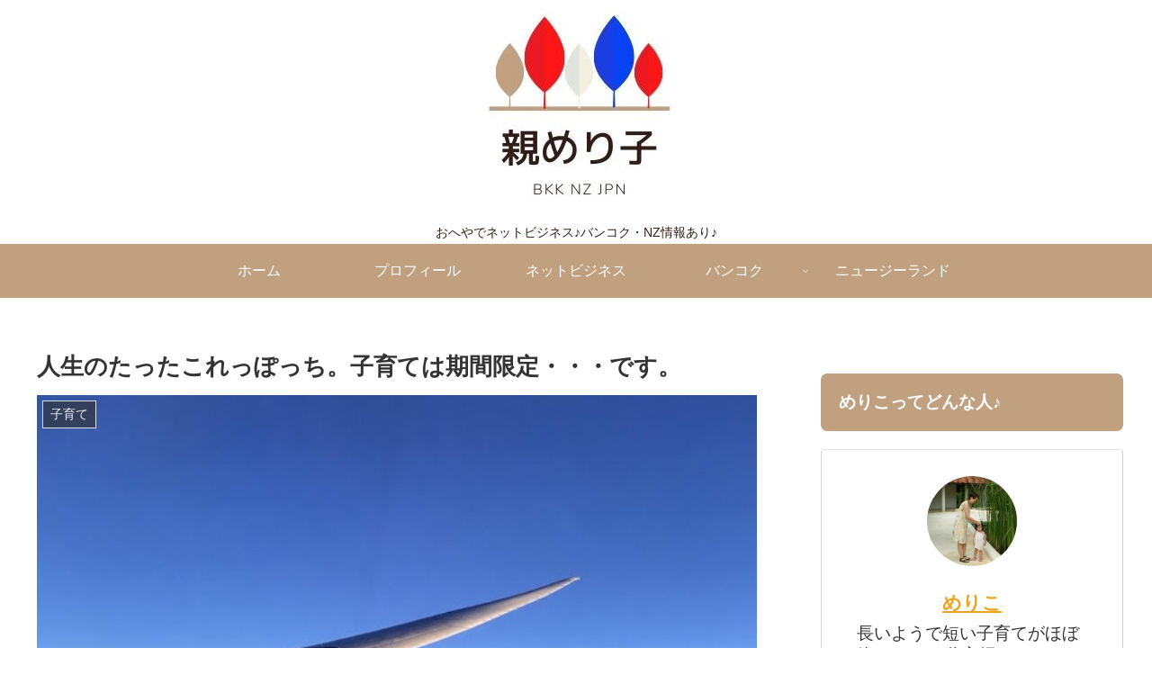

--- FILE ---
content_type: text/html; charset=utf-8
request_url: https://www.google.com/recaptcha/api2/aframe
body_size: 267
content:
<!DOCTYPE HTML><html><head><meta http-equiv="content-type" content="text/html; charset=UTF-8"></head><body><script nonce="kCA60DTpE0x4NE3OOfrbHg">/** Anti-fraud and anti-abuse applications only. See google.com/recaptcha */ try{var clients={'sodar':'https://pagead2.googlesyndication.com/pagead/sodar?'};window.addEventListener("message",function(a){try{if(a.source===window.parent){var b=JSON.parse(a.data);var c=clients[b['id']];if(c){var d=document.createElement('img');d.src=c+b['params']+'&rc='+(localStorage.getItem("rc::a")?sessionStorage.getItem("rc::b"):"");window.document.body.appendChild(d);sessionStorage.setItem("rc::e",parseInt(sessionStorage.getItem("rc::e")||0)+1);localStorage.setItem("rc::h",'1768934696676');}}}catch(b){}});window.parent.postMessage("_grecaptcha_ready", "*");}catch(b){}</script></body></html>

--- FILE ---
content_type: text/css
request_url: https://boshilife-bkk.com/wp-content/themes/cocoon-child-master/style.css?ver=5.7.14&fver=20220916023819
body_size: 2281
content:
@charset "UTF-8";

/*!
Theme Name: Cocoon Child
Template:   cocoon-master
Version:    0.0.5
*/

/************************************
** 子テーマ用のスタイルを書く
************************************/
/*必要ならばここにコードを書く*/


.cta-box {
background-color: #000;
border-radius:8px;
	 font-size: 18px !important;
}



/*アピールエリア透過、文字色、文字影*/
.appeal-content {
  background: none;
}

.appeal-title {
	color: #ffffff;
}

.appeal-title {
	text-shadow: 1px 1px 0 #3f3f3f;
}

.appeal-message {
	color: #331b16;
}







/*アイキャッチ画像を全幅表示する*/
/*枠組み*/
.eye-catch-wrap {
	margin-left: -15; /*左の余白*/
	margin-right: 0px; /*右の余白*/
}

/*横幅 834px 以下に適用される*/
@media screen and (max-width: 834px){
	/*枠組み*/
	.eye-catch-wrap {
		margin-left: -20px; /*左の余白*/
		margin-right: -20px; /*右の余白*/
	}
}











/*関連記事のフォント小さく*/
.related-entry-card-title {
  font-weight: normal;
  font-size: 15px !important;
}






/*記事一覧ふわっとする*/
.a-wrap:hover {
background-color: #ffffff;
transform: translateY(-2px);
box-shadow: 2px 2px 6px 0 #f6f6f6;
}






/*サイドバー装飾する*/
.sidebar h3 {
    background-color: #c1a07f;
    padding: 15px 20px;
    margin: 40px 0 20px;
color: #fff; /*文字の色を変更*/
 border-radius: 7px ;/*角を丸くする*/
	font-size: 1em;
}





/*cat*/
.cta-box {
border: solid 1px #c1a07f;
border-radius: 8px;
background-color: #fff;
color:#444;
}















.logo-text {
	padding: 10px 0;
}
.tagline {
	margin: 0 0.5em
}

/*リスト*/
.list-1{
    list-style: none;
	padding:0;
    margin:0;
}
.list-1 li { 
    position: relative;
    margin:0.5em 0 !important;
    padding-left: 20px;
}
.list-1 li:before {
   background-color:  #c1a07f; /* 点の色 */
   position: absolute;
   content: '';
   top:0.5em;
   left: 0em;
   width: 10px;
   height: 10px;
   border-radius: 4px;
}











 































.entry-content .speech-balloon p {
  margin: 0;
}






.blogcard {
	padding: 1rem;
	color: #666;
	position: relative;
	border-color: #c1a07f !important; /* 枠線の色を変更 */
}

a.blogcard-wrap:hover{
	background-color: transparent!important;
	opacity: 0.8;
}

a.blogcard-wrap:hover img.blogcard-thumb-image{
	transform: scale(1.1);
	transition: .3s;
}

.blogcard-thumbnail {
	line-height: 0;
	margin-right: 1rem;
	overflow: hidden;
}

.blogcard-title{
	margin-bottom: .5rem;
}

.blogcard-snipet{
	font-size: 70%;
	line-height: 1.7;
	padding-right: 10%;
}

@media screen and (max-width: 480px){
	.blogcard-thumbnail{
		width: 40%;
	}
	.blogcard-snipet{
		display: none;
	}
}

.internal-blogcard-footer{
	display: none; /* 内部ブログカードのアイコンとURLを非表示 */
}

.blogcard::before{
	content: 'あわせて読みたい'; /* タイトルの文言 */
	position: absolute;
	top: -.8rem;
	left: auto;
	font-size: 60%;
	background-color: #c1a07f; /* タイトルの背景色 */
	padding: .6em 1em;
	font-weight: bold;
	color: #fff;  /* タイトルの文字色 */
	border-radius: 2px;
}

.internal-blogcard::after{
	content: '続きを読む \00bb'; /* 内部リンク右下枠の文言 */
	position: absolute;
	bottom: .2rem;
	right: 0.5rem;
	font-size: 65%;
	background-color: #efa31f; /* 内部リンク右下枠の背景色 */
	padding: .4em 1em;
	font-weight: bold;
	color: #fff; /* 内部リンク右下枠の文字色 */
	border-radius: 2px;
}



























@media screen and (max-width: 768px) {
	#navi .navi-in > .menu-mobile li {
		width: 33%;
	}
	#navi .navi-in > .menu-mobile li a {
		font-size: 14px; /*場合によってフォントサイズを小さく*/
	}
}
























.article h2 {
    padding: 0;
    background: none;
}
.article h3 {
    border: none;
    padding: 0;
}
.article h4 {
    border: none;
    padding: 0;
}
.article h5 {
    border: none;
    padding: 0;
}
.article h6 {
    border: none;
    padding: 0;
}




/*見出し本番*/
.article h2 {
    color: black;
    padding: .8em 1em;
    margin-top: 80px;
    border-top: 1px solid #331b16;
    border-bottom: 2px solid #331b16;
}
.article h3 {
    color: black;
    padding: .3em 1em;
    margin-top: 40px;
    border-left: 7px solid #c1a07f;
}
.article h4 {
    color: black;
	font-size: 20px;
    margin-top: 40px;
    border-bottom: solid 1px #995042;
}
.article h5 {
    color: black;
    margin-top: 40px;
    border-bottom: solid 1px #995042;
}
.article h6 {
    color: black;
    margin-top: 40px;
    border-bottom: solid 1px #995042;
}














.entry-content p {
	line-height: 1.75;
	margin: 2em 0;
}

.wp-caption-text {
	margin: 0 0 5px;
}




/* ホワイトボード風　タイトル　6 */
.wboard-w6 {
 position: relative;
 margin: 2em auto;
 padding: 3.5em 1em 1em;
 width: 90%; /* ボックス幅 */
 background-color: #fffff9; /* ボックス背景色 */
 color: #000; /* 文章色 */
 border: 5px solid #e6b422; /* 枠線 */
 border-radius: 3px; /* 角の丸み */
 box-shadow: 0 0 8px #333, 0 0 2px #555 inset;
}
.wboard-w6::before,
.wboard-w6::after {
 position: absolute;
 content: '';
 width: 25px; 
 bottom: 3px;
 border-radius: 2px;
 box-shadow: 1px 1px 3px #666;
} 
.wboard-w6::before {
 right: 55px;
 border: solid 3px #333333; /*飾ペン黒 */
}
.wboard-w6::after {
 right: 20px;
 border: solid 3px #ff42a0; /*飾ペンピンク */
 transform: rotate(8deg); /*飾ペン角度 */
}
.title-w6 {
 position: absolute;
 padding: .1em .5em;
 left: 1em;
 top: .5em;
 font-weight: bold;
 font-size: 1.1em; /* 文字サイズ */
 color: #ff42a0; /* タイトル文字色 */
 background-color: #fffff9; /* ボックス背景色 */
 box-shadow: 1px 1px 3px #a0a0a0;
}



/************************************
** レスポンシブデザイン用のメディアクエリ
************************************/
/*1240px以下*/
@media screen and (max-width: 1240px){
  /*必要ならばここにコードを書く*/
}

/*1030px以下*/
@media screen and (max-width: 1030px){
  /*必要ならばここにコードを書く*/
}

/*768px以下*/
@media screen and (max-width: 768px){
  /*必要ならばここにコードを書く*/
}

/*480px以下*/
@media screen and (max-width: 480px){
  /*必要ならばここにコードを書く*/
}